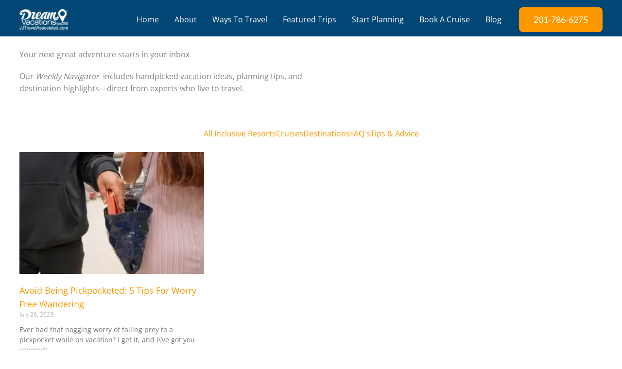

--- FILE ---
content_type: text/css
request_url: https://jjtravelassociates.com/wp-content/uploads/elementor/css/post-1816.css?ver=1769463744
body_size: 258
content:
.elementor-kit-1816{--e-global-color-primary:#004775;--e-global-color-secondary:#00A1DB;--e-global-color-text:#7A7A7A;--e-global-color-accent:#FF8E00;--e-global-typography-primary-font-family:"Roboto";--e-global-typography-primary-font-weight:600;--e-global-typography-secondary-font-family:"Roboto Slab";--e-global-typography-secondary-font-weight:400;--e-global-typography-text-font-family:"Roboto";--e-global-typography-text-font-weight:400;--e-global-typography-accent-font-family:"Roboto";--e-global-typography-accent-font-weight:500;}.elementor-kit-1816 button,.elementor-kit-1816 input[type="button"],.elementor-kit-1816 input[type="submit"],.elementor-kit-1816 .elementor-button{border-radius:10px 10px 10px 10px;}.elementor-kit-1816 button:hover,.elementor-kit-1816 button:focus,.elementor-kit-1816 input[type="button"]:hover,.elementor-kit-1816 input[type="button"]:focus,.elementor-kit-1816 input[type="submit"]:hover,.elementor-kit-1816 input[type="submit"]:focus,.elementor-kit-1816 .elementor-button:hover,.elementor-kit-1816 .elementor-button:focus{border-radius:10px 10px 10px 10px;}.elementor-section.elementor-section-boxed > .elementor-container{max-width:1200px;}.e-con{--container-max-width:1200px;--container-default-padding-top:0px;--container-default-padding-right:0px;--container-default-padding-bottom:0px;--container-default-padding-left:0px;}.elementor-widget:not(:last-child){margin-block-end:0px;}.elementor-element{--widgets-spacing:0px 0px;--widgets-spacing-row:0px;--widgets-spacing-column:0px;}{}h1.entry-title{display:var(--page-title-display);}.elementor-kit-1816 e-page-transition{background-color:#FFBC7D;}@media(max-width:1024px){.elementor-section.elementor-section-boxed > .elementor-container{max-width:1024px;}.e-con{--container-max-width:1024px;}}@media(max-width:767px){.elementor-section.elementor-section-boxed > .elementor-container{max-width:767px;}.e-con{--container-max-width:767px;}}

--- FILE ---
content_type: text/css
request_url: https://jjtravelassociates.com/wp-content/uploads/elementor/css/post-90.css?ver=1769550206
body_size: 1093
content:
.elementor-90 .elementor-element.elementor-element-955e3d8{--display:flex;--flex-direction:column;--container-widget-width:100%;--container-widget-height:initial;--container-widget-flex-grow:0;--container-widget-align-self:initial;--flex-wrap-mobile:wrap;--padding-top:0px;--padding-bottom:0px;--padding-left:40px;--padding-right:40px;}.elementor-90 .elementor-element.elementor-element-955e3d8:not(.elementor-motion-effects-element-type-background), .elementor-90 .elementor-element.elementor-element-955e3d8 > .elementor-motion-effects-container > .elementor-motion-effects-layer{background-color:#C7D9E6;}.elementor-90 .elementor-element.elementor-element-cbec266{--display:flex;--flex-direction:row;--container-widget-width:initial;--container-widget-height:100%;--container-widget-flex-grow:1;--container-widget-align-self:stretch;--flex-wrap-mobile:wrap;--justify-content:center;--gap:0px 60px;--row-gap:0px;--column-gap:60px;--padding-top:50px;--padding-bottom:25px;--padding-left:0px;--padding-right:0px;}.elementor-90 .elementor-element.elementor-element-cbec266:not(.elementor-motion-effects-element-type-background), .elementor-90 .elementor-element.elementor-element-cbec266 > .elementor-motion-effects-container > .elementor-motion-effects-layer{background-color:#C7D9E6;}.elementor-90 .elementor-element.elementor-element-2dfdbf0{--display:flex;--gap:28px 0px;--row-gap:28px;--column-gap:0px;}.elementor-90 .elementor-element.elementor-element-9b4dbee{text-align:start;}.elementor-90 .elementor-element.elementor-element-f800a51 > .elementor-widget-container{margin:0px 0px -25px 0px;padding:0px 0px 0px 0px;}.elementor-90 .elementor-element.elementor-element-f800a51{color:#004775;}.elementor-90 .elementor-element.elementor-element-cd9e70d{--display:flex;}.elementor-90 .elementor-element.elementor-element-bd396b1 > .elementor-widget-container{margin:0px 0px 35px 0px;padding:0px 0px 0px 0px;}.elementor-90 .elementor-element.elementor-element-bd396b1 .elementor-heading-title{color:#004775;}.elementor-90 .elementor-element.elementor-element-98d621d .menu-item a.hfe-menu-item, .elementor-90 .elementor-element.elementor-element-98d621d .menu-item a.hfe-sub-menu-item{padding-top:5px;padding-bottom:5px;}.elementor-90 .elementor-element.elementor-element-98d621d .sub-menu a.hfe-sub-menu-item,
						 .elementor-90 .elementor-element.elementor-element-98d621d nav.hfe-dropdown li a.hfe-menu-item,
						 .elementor-90 .elementor-element.elementor-element-98d621d nav.hfe-dropdown li a.hfe-sub-menu-item,
						 .elementor-90 .elementor-element.elementor-element-98d621d nav.hfe-dropdown-expandible li a.hfe-menu-item,
						 .elementor-90 .elementor-element.elementor-element-98d621d nav.hfe-dropdown-expandible li a.hfe-sub-menu-item{padding-top:15px;padding-bottom:15px;}.elementor-90 .elementor-element.elementor-element-98d621d > .elementor-widget-container{margin:-16px 0px 0px 0px;padding:0px 0px 0px 0px;}.elementor-90 .elementor-element.elementor-element-98d621d .menu-item a.hfe-menu-item, .elementor-90 .elementor-element.elementor-element-98d621d .sub-menu a.hfe-sub-menu-item{color:#004775;}.elementor-90 .elementor-element.elementor-element-98d621d .sub-menu,
								.elementor-90 .elementor-element.elementor-element-98d621d nav.hfe-dropdown,
								.elementor-90 .elementor-element.elementor-element-98d621d nav.hfe-dropdown-expandible,
								.elementor-90 .elementor-element.elementor-element-98d621d nav.hfe-dropdown .menu-item a.hfe-menu-item,
								.elementor-90 .elementor-element.elementor-element-98d621d nav.hfe-dropdown .menu-item a.hfe-sub-menu-item{background-color:#fff;}.elementor-90 .elementor-element.elementor-element-98d621d .sub-menu li.menu-item:not(:last-child),
						.elementor-90 .elementor-element.elementor-element-98d621d nav.hfe-dropdown li.menu-item:not(:last-child),
						.elementor-90 .elementor-element.elementor-element-98d621d nav.hfe-dropdown-expandible li.menu-item:not(:last-child){border-bottom-style:solid;border-bottom-color:#c4c4c4;border-bottom-width:1px;}.elementor-90 .elementor-element.elementor-element-10f7fe6{--display:flex;}.elementor-90 .elementor-element.elementor-element-70acabf > .elementor-widget-container{margin:0px 0px 34px 0px;padding:0px 0px 0px 0px;}.elementor-90 .elementor-element.elementor-element-70acabf .elementor-heading-title{color:#004775;}.elementor-90 .elementor-element.elementor-element-2bb4b02 .elementor-icon-list-items:not(.elementor-inline-items) .elementor-icon-list-item:not(:last-child){padding-block-end:calc(5px/2);}.elementor-90 .elementor-element.elementor-element-2bb4b02 .elementor-icon-list-items:not(.elementor-inline-items) .elementor-icon-list-item:not(:first-child){margin-block-start:calc(5px/2);}.elementor-90 .elementor-element.elementor-element-2bb4b02 .elementor-icon-list-items.elementor-inline-items .elementor-icon-list-item{margin-inline:calc(5px/2);}.elementor-90 .elementor-element.elementor-element-2bb4b02 .elementor-icon-list-items.elementor-inline-items{margin-inline:calc(-5px/2);}.elementor-90 .elementor-element.elementor-element-2bb4b02 .elementor-icon-list-items.elementor-inline-items .elementor-icon-list-item:after{inset-inline-end:calc(-5px/2);}.elementor-90 .elementor-element.elementor-element-2bb4b02 .elementor-icon-list-icon i{color:#004775;transition:color 0.3s;}.elementor-90 .elementor-element.elementor-element-2bb4b02 .elementor-icon-list-icon svg{fill:#004775;transition:fill 0.3s;}.elementor-90 .elementor-element.elementor-element-2bb4b02{--e-icon-list-icon-size:18px;--icon-vertical-offset:0px;}.elementor-90 .elementor-element.elementor-element-2bb4b02 .elementor-icon-list-text{color:#004775;transition:color 0.3s;}.elementor-90 .elementor-element.elementor-element-4ed78c5 > .elementor-widget-container{margin:0px 0px -5px 0px;padding:0px 0px 0px 26px;}.elementor-90 .elementor-element.elementor-element-4ed78c5{color:#004775;}.elementor-90 .elementor-element.elementor-element-13b28ae{--display:flex;}.elementor-90 .elementor-element.elementor-element-8abbcb6 > .elementor-widget-container{margin:0px 0px 40px 0px;padding:0px 0px 0px 0px;}.elementor-90 .elementor-element.elementor-element-8abbcb6 .elementor-heading-title{color:#004775;}.elementor-90 .elementor-element.elementor-element-a44bd67 .elementor-icon-list-items:not(.elementor-inline-items) .elementor-icon-list-item:not(:last-child){padding-block-end:calc(5px/2);}.elementor-90 .elementor-element.elementor-element-a44bd67 .elementor-icon-list-items:not(.elementor-inline-items) .elementor-icon-list-item:not(:first-child){margin-block-start:calc(5px/2);}.elementor-90 .elementor-element.elementor-element-a44bd67 .elementor-icon-list-items.elementor-inline-items .elementor-icon-list-item{margin-inline:calc(5px/2);}.elementor-90 .elementor-element.elementor-element-a44bd67 .elementor-icon-list-items.elementor-inline-items{margin-inline:calc(-5px/2);}.elementor-90 .elementor-element.elementor-element-a44bd67 .elementor-icon-list-items.elementor-inline-items .elementor-icon-list-item:after{inset-inline-end:calc(-5px/2);}.elementor-90 .elementor-element.elementor-element-a44bd67 .elementor-icon-list-icon i{transition:color 0.3s;}.elementor-90 .elementor-element.elementor-element-a44bd67 .elementor-icon-list-icon svg{transition:fill 0.3s;}.elementor-90 .elementor-element.elementor-element-a44bd67{--e-icon-list-icon-size:14px;--icon-vertical-offset:0px;}.elementor-90 .elementor-element.elementor-element-a44bd67 .elementor-icon-list-text{color:#004775;transition:color 0.3s;}.elementor-90 .elementor-element.elementor-element-6d622ee{--display:flex;--flex-direction:column;--container-widget-width:100%;--container-widget-height:initial;--container-widget-flex-grow:0;--container-widget-align-self:initial;--flex-wrap-mobile:wrap;border-style:solid;--border-style:solid;border-width:1px 0px 0px 0px;--border-top-width:1px;--border-right-width:0px;--border-bottom-width:0px;--border-left-width:0px;border-color:var( --e-global-color-astglobalcolor6 );--border-color:var( --e-global-color-astglobalcolor6 );--padding-top:20px;--padding-bottom:20px;--padding-left:40px;--padding-right:40px;}.elementor-90 .elementor-element.elementor-element-6d622ee:not(.elementor-motion-effects-element-type-background), .elementor-90 .elementor-element.elementor-element-6d622ee > .elementor-motion-effects-container > .elementor-motion-effects-layer{background-color:#C7D9E6;}.elementor-90 .elementor-element.elementor-element-df5111b .hfe-copyright-wrapper{text-align:center;}.elementor-90 .elementor-element.elementor-element-df5111b .hfe-copyright-wrapper a, .elementor-90 .elementor-element.elementor-element-df5111b .hfe-copyright-wrapper{color:#2E3F4B;}@media(min-width:768px){.elementor-90 .elementor-element.elementor-element-2dfdbf0{--width:36%;}.elementor-90 .elementor-element.elementor-element-cd9e70d{--width:20%;}.elementor-90 .elementor-element.elementor-element-10f7fe6{--width:24%;}.elementor-90 .elementor-element.elementor-element-13b28ae{--width:20%;}}@media(max-width:1024px){.elementor-90 .elementor-element.elementor-element-955e3d8{--padding-top:0px;--padding-bottom:0px;--padding-left:32px;--padding-right:32px;}.elementor-90 .elementor-element.elementor-element-cbec266{--padding-top:60px;--padding-bottom:60px;--padding-left:0px;--padding-right:0px;}.elementor-90 .elementor-element.elementor-element-f800a51 > .elementor-widget-container{margin:0px 0px 0px 0px;}.elementor-90 .elementor-element.elementor-element-98d621d .menu-item a.hfe-menu-item, .elementor-90 .elementor-element.elementor-element-98d621d .menu-item a.hfe-sub-menu-item{padding-top:10px;padding-bottom:10px;}.elementor-90 .elementor-element.elementor-element-98d621d > .elementor-widget-container{margin:-10px 0px 0px 0px;}.elementor-90 .elementor-element.elementor-element-2bb4b02 .elementor-icon-list-items:not(.elementor-inline-items) .elementor-icon-list-item:not(:last-child){padding-block-end:calc(10px/2);}.elementor-90 .elementor-element.elementor-element-2bb4b02 .elementor-icon-list-items:not(.elementor-inline-items) .elementor-icon-list-item:not(:first-child){margin-block-start:calc(10px/2);}.elementor-90 .elementor-element.elementor-element-2bb4b02 .elementor-icon-list-items.elementor-inline-items .elementor-icon-list-item{margin-inline:calc(10px/2);}.elementor-90 .elementor-element.elementor-element-2bb4b02 .elementor-icon-list-items.elementor-inline-items{margin-inline:calc(-10px/2);}.elementor-90 .elementor-element.elementor-element-2bb4b02 .elementor-icon-list-items.elementor-inline-items .elementor-icon-list-item:after{inset-inline-end:calc(-10px/2);}.elementor-90 .elementor-element.elementor-element-2bb4b02{--e-icon-list-icon-size:16px;}.elementor-90 .elementor-element.elementor-element-a44bd67 .elementor-icon-list-items:not(.elementor-inline-items) .elementor-icon-list-item:not(:last-child){padding-block-end:calc(10px/2);}.elementor-90 .elementor-element.elementor-element-a44bd67 .elementor-icon-list-items:not(.elementor-inline-items) .elementor-icon-list-item:not(:first-child){margin-block-start:calc(10px/2);}.elementor-90 .elementor-element.elementor-element-a44bd67 .elementor-icon-list-items.elementor-inline-items .elementor-icon-list-item{margin-inline:calc(10px/2);}.elementor-90 .elementor-element.elementor-element-a44bd67 .elementor-icon-list-items.elementor-inline-items{margin-inline:calc(-10px/2);}.elementor-90 .elementor-element.elementor-element-a44bd67 .elementor-icon-list-items.elementor-inline-items .elementor-icon-list-item:after{inset-inline-end:calc(-10px/2);}}@media(max-width:767px){.elementor-90 .elementor-element.elementor-element-955e3d8{--padding-top:0px;--padding-bottom:0px;--padding-left:24px;--padding-right:24px;}.elementor-90 .elementor-element.elementor-element-cbec266{--justify-content:flex-start;--padding-top:60px;--padding-bottom:35px;--padding-left:0px;--padding-right:0px;}.elementor-90 .elementor-element.elementor-element-9b4dbee{text-align:center;}.elementor-90 .elementor-element.elementor-element-f800a51{text-align:center;}.elementor-90 .elementor-element.elementor-element-cd9e70d{--justify-content:flex-start;}.elementor-90 .elementor-element.elementor-element-bd396b1 > .elementor-widget-container{margin:24px 0px 18px 0px;}.elementor-90 .elementor-element.elementor-element-bd396b1{text-align:start;}.elementor-90 .elementor-element.elementor-element-98d621d > .elementor-widget-container{padding:0px 0px 0px 0px;}.elementor-90 .elementor-element.elementor-element-98d621d.elementor-element{--align-self:flex-start;}.elementor-90 .elementor-element.elementor-element-10f7fe6{--justify-content:flex-start;}.elementor-90 .elementor-element.elementor-element-70acabf > .elementor-widget-container{margin:40px 0px 18px 0px;}.elementor-90 .elementor-element.elementor-element-70acabf{text-align:start;}.elementor-90 .elementor-element.elementor-element-4ed78c5{text-align:start;}.elementor-90 .elementor-element.elementor-element-8abbcb6 > .elementor-widget-container{margin:40px 0px 14px 0px;}.elementor-90 .elementor-element.elementor-element-8abbcb6{text-align:start;}.elementor-90 .elementor-element.elementor-element-6d622ee{--padding-top:20px;--padding-bottom:20px;--padding-left:0px;--padding-right:0px;}}

--- FILE ---
content_type: text/css
request_url: https://jjtravelassociates.com/wp-content/uploads/elementor/css/post-104866.css?ver=1769463653
body_size: 634
content:
.elementor-104866 .elementor-element.elementor-element-323b9654{--display:flex;--flex-direction:column;--container-widget-width:100%;--container-widget-height:initial;--container-widget-flex-grow:0;--container-widget-align-self:initial;--flex-wrap-mobile:wrap;--overlay-opacity:0;--margin-top:0px;--margin-bottom:0px;--margin-left:0px;--margin-right:0px;--padding-top:50px;--padding-bottom:25px;--padding-left:40px;--padding-right:40px;}.elementor-104866 .elementor-element.elementor-element-323b9654:not(.elementor-motion-effects-element-type-background), .elementor-104866 .elementor-element.elementor-element-323b9654 > .elementor-motion-effects-container > .elementor-motion-effects-layer{background-color:var( --e-global-color-primary );}.elementor-104866 .elementor-element.elementor-element-323b9654::before, .elementor-104866 .elementor-element.elementor-element-323b9654 > .elementor-background-video-container::before, .elementor-104866 .elementor-element.elementor-element-323b9654 > .e-con-inner > .elementor-background-video-container::before, .elementor-104866 .elementor-element.elementor-element-323b9654 > .elementor-background-slideshow::before, .elementor-104866 .elementor-element.elementor-element-323b9654 > .e-con-inner > .elementor-background-slideshow::before, .elementor-104866 .elementor-element.elementor-element-323b9654 > .elementor-motion-effects-container > .elementor-motion-effects-layer::before{--background-overlay:'';background-color:var( --e-global-color-astglobalcolor7 );}.elementor-104866 .elementor-element.elementor-element-32d00ed1{--display:flex;--padding-top:25px;--padding-bottom:15px;--padding-left:10px;--padding-right:10px;}.elementor-104866 .elementor-element.elementor-element-52fa551d{--display:flex;}.elementor-104866 .elementor-element.elementor-element-4dfb58c{--display:grid;--e-con-grid-template-columns:repeat(2, 1fr);--e-con-grid-template-rows:repeat(1, 1fr);--grid-auto-flow:row;}.elementor-104866 .elementor-element.elementor-element-296deb36{--display:flex;--flex-direction:column;--container-widget-width:100%;--container-widget-height:initial;--container-widget-flex-grow:0;--container-widget-align-self:initial;--flex-wrap-mobile:wrap;--padding-top:25px;--padding-bottom:50px;--padding-left:40px;--padding-right:40px;}.elementor-104866 .elementor-element.elementor-element-0345644 .elementor-icon-list-icon i{transition:color 0.3s;}.elementor-104866 .elementor-element.elementor-element-0345644 .elementor-icon-list-icon svg{transition:fill 0.3s;}.elementor-104866 .elementor-element.elementor-element-0345644{--e-icon-list-icon-size:14px;--icon-vertical-offset:0px;}.elementor-104866 .elementor-element.elementor-element-0345644 .elementor-icon-list-text{transition:color 0.3s;}.elementor-104866 .elementor-element.elementor-element-209db40 .elementor-posts-container .elementor-post__thumbnail{padding-bottom:calc( 0.66 * 100% );}.elementor-104866 .elementor-element.elementor-element-209db40:after{content:"0.66";}.elementor-104866 .elementor-element.elementor-element-209db40 .elementor-post__thumbnail__link{width:100%;}.elementor-104866 .elementor-element.elementor-element-209db40 .elementor-post__meta-data span + span:before{content:"///";}.elementor-104866 .elementor-element.elementor-element-209db40{--grid-column-gap:30px;--grid-row-gap:35px;}.elementor-104866 .elementor-element.elementor-element-209db40.elementor-posts--thumbnail-left .elementor-post__thumbnail__link{margin-right:20px;}.elementor-104866 .elementor-element.elementor-element-209db40.elementor-posts--thumbnail-right .elementor-post__thumbnail__link{margin-left:20px;}.elementor-104866 .elementor-element.elementor-element-209db40.elementor-posts--thumbnail-top .elementor-post__thumbnail__link{margin-bottom:20px;}.elementor-104866 .elementor-element.elementor-element-209db40 .elementor-pagination{text-align:center;}body:not(.rtl) .elementor-104866 .elementor-element.elementor-element-209db40 .elementor-pagination .page-numbers:not(:first-child){margin-left:calc( 10px/2 );}body:not(.rtl) .elementor-104866 .elementor-element.elementor-element-209db40 .elementor-pagination .page-numbers:not(:last-child){margin-right:calc( 10px/2 );}body.rtl .elementor-104866 .elementor-element.elementor-element-209db40 .elementor-pagination .page-numbers:not(:first-child){margin-right:calc( 10px/2 );}body.rtl .elementor-104866 .elementor-element.elementor-element-209db40 .elementor-pagination .page-numbers:not(:last-child){margin-left:calc( 10px/2 );}.elementor-104866 .elementor-element.elementor-element-209db40 > .elementor-widget-container{padding:025px 0px 0px 0px;}@media(max-width:1024px){.elementor-104866 .elementor-element.elementor-element-323b9654{--padding-top:120px;--padding-bottom:25px;--padding-left:32px;--padding-right:32px;}.elementor-104866 .elementor-element.elementor-element-4dfb58c{--grid-auto-flow:row;}.elementor-104866 .elementor-element.elementor-element-296deb36{--padding-top:25px;--padding-bottom:25px;--padding-left:32px;--padding-right:32px;}}@media(max-width:767px){.elementor-104866 .elementor-element.elementor-element-323b9654{--padding-top:120px;--padding-bottom:25px;--padding-left:24px;--padding-right:24px;}.elementor-104866 .elementor-element.elementor-element-4dfb58c{--e-con-grid-template-columns:repeat(1, 1fr);--grid-auto-flow:row;}.elementor-104866 .elementor-element.elementor-element-296deb36{--padding-top:025px;--padding-bottom:25px;--padding-left:24px;--padding-right:24px;}.elementor-104866 .elementor-element.elementor-element-209db40 .elementor-posts-container .elementor-post__thumbnail{padding-bottom:calc( 0.5 * 100% );}.elementor-104866 .elementor-element.elementor-element-209db40:after{content:"0.5";}.elementor-104866 .elementor-element.elementor-element-209db40 .elementor-post__thumbnail__link{width:100%;}}